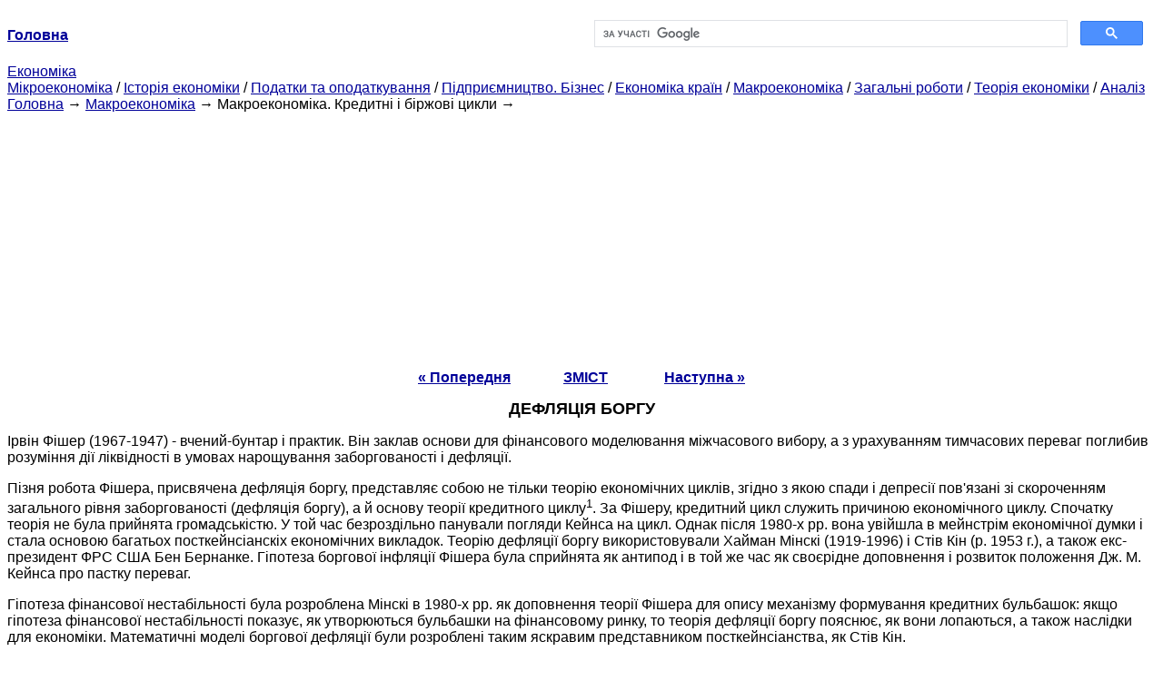

--- FILE ---
content_type: text/html
request_url: https://epi.cc.ua/deflyatsiya-borgu-makroekonomika-kreditni-i-birjovi-tsikli.html
body_size: 8228
content:
<!DOCTYPE HTML PUBLIC "-//W3C//DTD HTML 4.01 Transitional//EN">
<html lang="uk">
<head>
<script async src="//pagead2.googlesyndication.com/pagead/js/adsbygoogle.js"></script>
<script>
     (adsbygoogle = window.adsbygoogle || []).push({
          google_ad_client: "ca-pub-9016879489064789",
          enable_page_level_ads: true
     });
</script>
<meta name="viewport" content="width=device-width, initial-scale=1.0">
<meta http-equiv="content-type" content="text/html;charset=windows-1251">
<title>Дефляція боргу - макроекономіка. Кредитні і біржові цикли</title>
<meta name="description" content="Ірвін Фішер (1967-1947) - вчений-бунтар і практик. Він заклав основи для фінансового моделювання міжчасового вибору, а з урахуванням тимчасових переваг поглибив розуміння дії ліквідності в умовах нарощування заборгованості і дефляції. Пізня робота Фішера, присвячена дефляція боргу, представляє">
<link rel="stylesheet" type="text/css" href="style.css">
</head><body link="#000099">
<center><table border="0" width="100%" cellpadding="0" cellspacing="0"><tr><td width="50%"><a href="/"><b>Головна</b></a></td><td width="50%">
<script async src="https://cse.google.com/cse.js?cx=69dace705fe595dc6"></script>
<div class="gcse-search"></div>
</td></tr></table></center>
<div>
<a href="ekonomika.html">Економіка</a>
</div>
<div>
<a href="mikroekonomika.html">Мікроекономіка</a> / <a href="istoriya-ekonomiki.html">Історія економіки</a> / <a href="nalogi-nalogooblojenie.html">Податки та оподаткування</a> / <a href="predprinimatelstvo-biznes.html">Підприємництво. Бізнес</a> / <a href="ekonomika-stran.html">Економіка країн</a> / <a href="makroekonomika.html">Макроекономіка</a> / <a href="obschie-rabotyi.html">Загальні роботи</a> / <a href="teoriya-ekonomiki.html">Теорія економіки</a> / <a href="analiz.html">Аналіз</a>
</div>
<div><div><a href="/">Головна</a> &#8594; <a href="makroekonomika.html">Макроекономіка</a> &#8594; Макроекономіка. Кредитні і біржові цикли
&#8594;&nbsp;
</div></div>
<center><script async src="//pagead2.googlesyndication.com/pagead/js/adsbygoogle.js"></script>
<ins class="adsbygoogle"
     style="display:block"
     data-ad-client="ca-pub-9016879489064789"
     data-ad-slot="3949310228"
     data-ad-format="auto"
     data-full-width-responsive="true"></ins>
<script>
(adsbygoogle = window.adsbygoogle || []).push({});
</script></center>
<table align="center" style="margin-top: 0px;">
<tr>
<th>
<a href="neviznachenist-i-ymovirnist-makroekonomika-kreditni-i-birjovi-tsikli.html">« Попередня</a>
</th>
<td width="50">&nbsp;
</td>
<th>
<a href="makroekonomika-kreditni-i-birjovi-tsikli-pidruchnik-onlayn.html">ЗМІСТ</a>
</th>
<th>
</th>
<td width="50">&nbsp;
</td>
<th>
<a href="deflyatsiya-borgu-yak-umova-peregrivu-ekonomiki-makroekonomika-kreditni-i-birjovi.html">Наступна »</a>
</th>
</tr>
</table>
<h1 id='f5'>ДЕФЛЯЦІЯ БОРГУ</h1>
<p>Ірвін Фішер (1967-1947) - вчений-бунтар і практик. Він заклав основи для фінансового моделювання міжчасового вибору, а з урахуванням тимчасових переваг поглибив розуміння дії ліквідності в умовах нарощування заборгованості і дефляції.</p>
<p>Пізня робота Фішера, присвячена дефляція боргу, представляє собою не тільки теорію економічних циклів, згідно з якою спади і депресії пов'язані зі скороченням загального рівня заборгованості (дефляція боргу), а й основу теорії кредитного циклу<sup>1</sup>. За Фішеру, кредитний цикл служить причиною економічного циклу. Спочатку теорія не була прийнята громадськістю. У той час безроздільно панували погляди Кейнса на цикл. Однак після 1980-х рр. вона увійшла в мейнстрім економічної думки і стала основою багатьох посткейнсіанскіх економічних викладок. Теорію дефляції боргу використовували Хайман Мінскі (1919-1996) і Стів Кін (р. 1953 г.), а також екс-президент ФРС США Бен Бернанке. Гіпотеза боргової інфляції Фішера була сприйнята як антипод і в той же час як своєрідне доповнення і розвиток положення Дж. М. Кейнса про пастку переваг.</p>
<p>Гіпотеза фінансової нестабільності була розроблена Мінскі в 1980-х рр. як доповнення теорії Фішера для опису механізму формування кредитних бульбашок: якщо гіпотеза фінансової нестабільності показує, як утворюються бульбашки на фінансовому ринку, то теорія дефляції боргу пояснює, як вони лопаються, а також наслідки для економіки. Математичні моделі боргової дефляції були розроблені таким яскравим представником посткейнсіанства, як Стів Кін.</p>
<ol>
<li><a href="ekonomichni-sezoni-vesna-makroekonomika-kreditni-i-birjovi-tsikli.html">Економічні «сезони», «весна»</a><br>У природі кожен сезон (весна, літо, осінь, зима) є окремим етапом (фазою) річного циклу. В економіці, так само як і в природі, є свої «сезони» - етапи або фази, в рамках яких переважають одні й ті ж тенденції; послідовна сукупність фаз з різними тенденціями є один цикл. За кожним падінням</li>
<li><a href="ekonomichne-zrostannya-i-yogo-modelyuvannya-makroekonomika-chastina-2.html">Економічне зростання і його моделювання</a><br>Під економічним зростанням прийнято розуміти довгострокову тенденцію збільшення реального ВВП на душу населення в державі. Важливість цієї тенденції добре ілюструє наступний приклад: з 1870 по 2000 р ВВП США на душу населення в реальному вираженні збільшився в 10 разів (з 3340 дол, до 33 330</li>
<li><a href="ekonomichna-politika-v-promijnomu-periodi-makroekonomika.html">Економічна політика в проміжному періоді</a><br>Розглянемо тепер більш детально, що буде відбуватися, поки економіка повертається в стан, відповідне природних рівнів випуску і зайнятості. Припустимо, що ми маємо справу з наслідками збільшення грошової маси, і що економіка виявилася в точці В (рис. 12.5). Мал. 125. Збільшення грошової маси</li>
<li><a href="ekonomichna-konyunktura-svitovih-rinkiv-natsionalna-ekonomika.html">Економічна кон'юнктура світових ринків</a><br>Міжнародна торгівля тісно пов'язана зі світовими ринками. Проаналізуємо особливості функціонування даного інституту світової економіки. Яким чином перейти від теоретичного аналізу до практичних питань функціонування світових ринків? Показники економічної кон'юнктури, використовувані аналітиками</li>
<li><a href="efekt-pigu-i-deflyatsiya-borgu-makroekonomika.html">Ефект Пігу і дефляція боргу</a><br>Слід зазначити, що в разі різкого падіння сукупного попиту спостерігається зниження цін (або уповільнення інфляції), як це було, наприклад, за часів Великої депресії. Під час обговорення подібних ситуацій противники активної макроекономічної політики зазвичай вказують, що падіння цін повинно</li>
<li><a href="dvoderjavna-model-pri-minlivomu-rivni-tsin-makroekonomika-tom-2.html">Дводержавна модель при мінливому рівні цін</a><br>З урахуванням мінливих рівнів цін модель економічної взаємодії двох країн при досконалої мобільності переливу капіталів в загальному вигляді представляється такою системою рівнянь: де е - обмінний курс грошей країни А, показує, скільки грошових одиниць цієї країни потрібно заплатити за 1</li>
<li><a href="dohodi-vid-vlasnosti-makroekonomichne-planuvannya-i-prognozuvannya-chastina-2.html">Доходи від власності</a><br>. Величина доходів від власності визначається середньорічною сумою заощаджень у вкладах та цінних паперах і середнім відсотком виплат по ним. Останній, в свою чергу, залежить, перш за все, від динаміки цін. Доходи від продажу нерухомості визначаються залежно від витрат на її покупку (останні</li>
<li><a href="dinastichne-rivnovagu-makroekonomika.html">Династичне рівновагу</a><br>Династія - особливий вид домогосподарства, корисність якого (u t ) Залежить від його споживання (СД, кількості дітей (n t ) І корисності кожної дитини (u t + x ) Розглянемо випадок, коли династія має фіксованим обсягом капіталу (До 0 ) } використовує його спільно і здійснює виробництво</li>
</ol>
<script type="text/javascript"><!--
my_id = 171466;
my_width = 88;
my_height = 31;
my_alt = "MyCounter - счётчик и статистика";
//--></script>
<script type="text/javascript"
  src="https://get.mycounter.ua/counter2.0.js">
</script><noscript>
<a target="_blank" href="https://mycounter.ua/"><img
src="https://get.mycounter.ua/counter.php?id=171466"
title="MyCounter - счётчик и статистика"
alt="MyCounter - счётчик и статистика"
width="88" height="31" border="0" /></a></noscript>
<center>&copy; 2014-2022&nbsp; epi.cc.ua</center>
</body>
</html>


--- FILE ---
content_type: text/html; charset=utf-8
request_url: https://www.google.com/recaptcha/api2/aframe
body_size: 115
content:
<!DOCTYPE HTML><html><head><meta http-equiv="content-type" content="text/html; charset=UTF-8"></head><body><script nonce="QtydGl_Z36UXT_wqbAZd4Q">/** Anti-fraud and anti-abuse applications only. See google.com/recaptcha */ try{var clients={'sodar':'https://pagead2.googlesyndication.com/pagead/sodar?'};window.addEventListener("message",function(a){try{if(a.source===window.parent){var b=JSON.parse(a.data);var c=clients[b['id']];if(c){var d=document.createElement('img');d.src=c+b['params']+'&rc='+(localStorage.getItem("rc::a")?sessionStorage.getItem("rc::b"):"");window.document.body.appendChild(d);sessionStorage.setItem("rc::e",parseInt(sessionStorage.getItem("rc::e")||0)+1);localStorage.setItem("rc::h",'1768956539187');}}}catch(b){}});window.parent.postMessage("_grecaptcha_ready", "*");}catch(b){}</script></body></html>